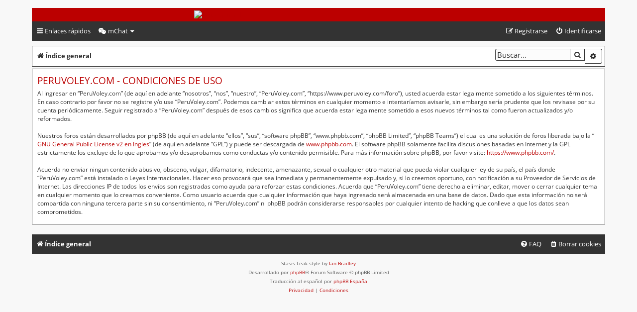

--- FILE ---
content_type: text/css
request_url: http://www.peruvoley.com/foro/ext/stevotvr/flair/styles/all/theme/flair.css?assets_version=283
body_size: 453
content:
.profile-flair {
	margin: 0;
	padding: 8px;
}

.profile-flair h4 {
	font-size: 12px;
	margin-top: 4px;
}

.profile-flair a {
	border: none;
	margin: 0;
	padding: 0;
	vertical-align: top;
}

.flair-count {
	font-family: sans-serif;
	font-size: 13px;
	left: 0;
	line-height: inherit;
	position: absolute;
	text-align: center;
	width: 100%;
}

.flair-lg .flair-count {
	font-size: 16px;
	line-height: 1em;
	text-align: right;
}

.flair-icon {
	display: inline-block;
	position: relative;
	text-align: center;
}

.flair-icon img {
	border: none;
	margin: 0;
	padding: 0;
}

.flair-icon .flair-count:before {
	content: '';
	display: inline-block;
}

.flair-legend dt {
	margin-bottom: 12px;
	padding-right: 20px;
}

.flair-tile {
	border: 1px solid #aaa;
	display: block;
	float: left;
	margin: 4px;
	overflow: hidden;
	padding: 1px 4px 0;
	width: 150px;
}

.flair-tile th {
	height: 50px;
	vertical-align: top;
}

.flair-tile h5 {
	margin: 2px 0 0 4px;
}

.flair-tile .flair-buttons {
	padding-bottom: 4px;
	text-align: right;
	vertical-align: bottom;
	width: 100%;
}

.flair-tile .flair-fav {
	font-family: FontAwesome;
}

.flair-tile .inputbox {
	width: 3em;
}
